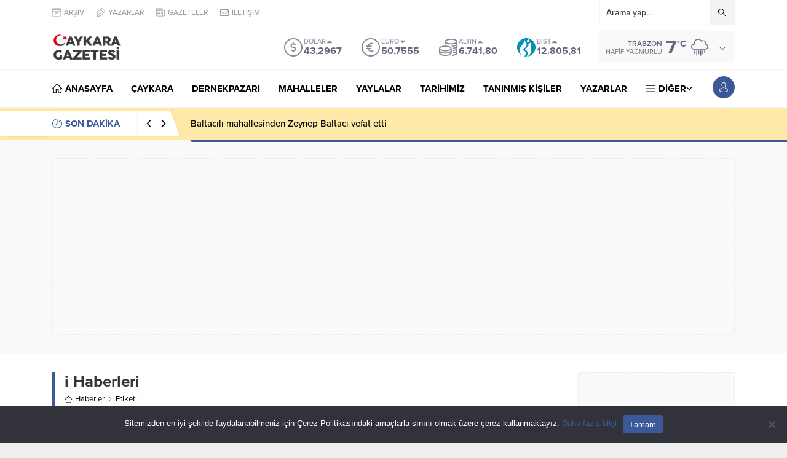

--- FILE ---
content_type: text/html; charset=UTF-8
request_url: https://www.caykaragazetesi.com/wp-admin/admin-ajax.php
body_size: -268
content:
{"time":1768980736000}

--- FILE ---
content_type: text/html; charset=utf-8
request_url: https://www.google.com/recaptcha/api2/anchor?ar=1&k=6LfKvRIsAAAAAMTvJPQfVO6CnyiXgCI2DfN9IDIh&co=aHR0cHM6Ly93d3cuY2F5a2FyYWdhemV0ZXNpLmNvbTo0NDM.&hl=en&v=PoyoqOPhxBO7pBk68S4YbpHZ&size=invisible&anchor-ms=20000&execute-ms=30000&cb=srf70gotd9z7
body_size: 48738
content:
<!DOCTYPE HTML><html dir="ltr" lang="en"><head><meta http-equiv="Content-Type" content="text/html; charset=UTF-8">
<meta http-equiv="X-UA-Compatible" content="IE=edge">
<title>reCAPTCHA</title>
<style type="text/css">
/* cyrillic-ext */
@font-face {
  font-family: 'Roboto';
  font-style: normal;
  font-weight: 400;
  font-stretch: 100%;
  src: url(//fonts.gstatic.com/s/roboto/v48/KFO7CnqEu92Fr1ME7kSn66aGLdTylUAMa3GUBHMdazTgWw.woff2) format('woff2');
  unicode-range: U+0460-052F, U+1C80-1C8A, U+20B4, U+2DE0-2DFF, U+A640-A69F, U+FE2E-FE2F;
}
/* cyrillic */
@font-face {
  font-family: 'Roboto';
  font-style: normal;
  font-weight: 400;
  font-stretch: 100%;
  src: url(//fonts.gstatic.com/s/roboto/v48/KFO7CnqEu92Fr1ME7kSn66aGLdTylUAMa3iUBHMdazTgWw.woff2) format('woff2');
  unicode-range: U+0301, U+0400-045F, U+0490-0491, U+04B0-04B1, U+2116;
}
/* greek-ext */
@font-face {
  font-family: 'Roboto';
  font-style: normal;
  font-weight: 400;
  font-stretch: 100%;
  src: url(//fonts.gstatic.com/s/roboto/v48/KFO7CnqEu92Fr1ME7kSn66aGLdTylUAMa3CUBHMdazTgWw.woff2) format('woff2');
  unicode-range: U+1F00-1FFF;
}
/* greek */
@font-face {
  font-family: 'Roboto';
  font-style: normal;
  font-weight: 400;
  font-stretch: 100%;
  src: url(//fonts.gstatic.com/s/roboto/v48/KFO7CnqEu92Fr1ME7kSn66aGLdTylUAMa3-UBHMdazTgWw.woff2) format('woff2');
  unicode-range: U+0370-0377, U+037A-037F, U+0384-038A, U+038C, U+038E-03A1, U+03A3-03FF;
}
/* math */
@font-face {
  font-family: 'Roboto';
  font-style: normal;
  font-weight: 400;
  font-stretch: 100%;
  src: url(//fonts.gstatic.com/s/roboto/v48/KFO7CnqEu92Fr1ME7kSn66aGLdTylUAMawCUBHMdazTgWw.woff2) format('woff2');
  unicode-range: U+0302-0303, U+0305, U+0307-0308, U+0310, U+0312, U+0315, U+031A, U+0326-0327, U+032C, U+032F-0330, U+0332-0333, U+0338, U+033A, U+0346, U+034D, U+0391-03A1, U+03A3-03A9, U+03B1-03C9, U+03D1, U+03D5-03D6, U+03F0-03F1, U+03F4-03F5, U+2016-2017, U+2034-2038, U+203C, U+2040, U+2043, U+2047, U+2050, U+2057, U+205F, U+2070-2071, U+2074-208E, U+2090-209C, U+20D0-20DC, U+20E1, U+20E5-20EF, U+2100-2112, U+2114-2115, U+2117-2121, U+2123-214F, U+2190, U+2192, U+2194-21AE, U+21B0-21E5, U+21F1-21F2, U+21F4-2211, U+2213-2214, U+2216-22FF, U+2308-230B, U+2310, U+2319, U+231C-2321, U+2336-237A, U+237C, U+2395, U+239B-23B7, U+23D0, U+23DC-23E1, U+2474-2475, U+25AF, U+25B3, U+25B7, U+25BD, U+25C1, U+25CA, U+25CC, U+25FB, U+266D-266F, U+27C0-27FF, U+2900-2AFF, U+2B0E-2B11, U+2B30-2B4C, U+2BFE, U+3030, U+FF5B, U+FF5D, U+1D400-1D7FF, U+1EE00-1EEFF;
}
/* symbols */
@font-face {
  font-family: 'Roboto';
  font-style: normal;
  font-weight: 400;
  font-stretch: 100%;
  src: url(//fonts.gstatic.com/s/roboto/v48/KFO7CnqEu92Fr1ME7kSn66aGLdTylUAMaxKUBHMdazTgWw.woff2) format('woff2');
  unicode-range: U+0001-000C, U+000E-001F, U+007F-009F, U+20DD-20E0, U+20E2-20E4, U+2150-218F, U+2190, U+2192, U+2194-2199, U+21AF, U+21E6-21F0, U+21F3, U+2218-2219, U+2299, U+22C4-22C6, U+2300-243F, U+2440-244A, U+2460-24FF, U+25A0-27BF, U+2800-28FF, U+2921-2922, U+2981, U+29BF, U+29EB, U+2B00-2BFF, U+4DC0-4DFF, U+FFF9-FFFB, U+10140-1018E, U+10190-1019C, U+101A0, U+101D0-101FD, U+102E0-102FB, U+10E60-10E7E, U+1D2C0-1D2D3, U+1D2E0-1D37F, U+1F000-1F0FF, U+1F100-1F1AD, U+1F1E6-1F1FF, U+1F30D-1F30F, U+1F315, U+1F31C, U+1F31E, U+1F320-1F32C, U+1F336, U+1F378, U+1F37D, U+1F382, U+1F393-1F39F, U+1F3A7-1F3A8, U+1F3AC-1F3AF, U+1F3C2, U+1F3C4-1F3C6, U+1F3CA-1F3CE, U+1F3D4-1F3E0, U+1F3ED, U+1F3F1-1F3F3, U+1F3F5-1F3F7, U+1F408, U+1F415, U+1F41F, U+1F426, U+1F43F, U+1F441-1F442, U+1F444, U+1F446-1F449, U+1F44C-1F44E, U+1F453, U+1F46A, U+1F47D, U+1F4A3, U+1F4B0, U+1F4B3, U+1F4B9, U+1F4BB, U+1F4BF, U+1F4C8-1F4CB, U+1F4D6, U+1F4DA, U+1F4DF, U+1F4E3-1F4E6, U+1F4EA-1F4ED, U+1F4F7, U+1F4F9-1F4FB, U+1F4FD-1F4FE, U+1F503, U+1F507-1F50B, U+1F50D, U+1F512-1F513, U+1F53E-1F54A, U+1F54F-1F5FA, U+1F610, U+1F650-1F67F, U+1F687, U+1F68D, U+1F691, U+1F694, U+1F698, U+1F6AD, U+1F6B2, U+1F6B9-1F6BA, U+1F6BC, U+1F6C6-1F6CF, U+1F6D3-1F6D7, U+1F6E0-1F6EA, U+1F6F0-1F6F3, U+1F6F7-1F6FC, U+1F700-1F7FF, U+1F800-1F80B, U+1F810-1F847, U+1F850-1F859, U+1F860-1F887, U+1F890-1F8AD, U+1F8B0-1F8BB, U+1F8C0-1F8C1, U+1F900-1F90B, U+1F93B, U+1F946, U+1F984, U+1F996, U+1F9E9, U+1FA00-1FA6F, U+1FA70-1FA7C, U+1FA80-1FA89, U+1FA8F-1FAC6, U+1FACE-1FADC, U+1FADF-1FAE9, U+1FAF0-1FAF8, U+1FB00-1FBFF;
}
/* vietnamese */
@font-face {
  font-family: 'Roboto';
  font-style: normal;
  font-weight: 400;
  font-stretch: 100%;
  src: url(//fonts.gstatic.com/s/roboto/v48/KFO7CnqEu92Fr1ME7kSn66aGLdTylUAMa3OUBHMdazTgWw.woff2) format('woff2');
  unicode-range: U+0102-0103, U+0110-0111, U+0128-0129, U+0168-0169, U+01A0-01A1, U+01AF-01B0, U+0300-0301, U+0303-0304, U+0308-0309, U+0323, U+0329, U+1EA0-1EF9, U+20AB;
}
/* latin-ext */
@font-face {
  font-family: 'Roboto';
  font-style: normal;
  font-weight: 400;
  font-stretch: 100%;
  src: url(//fonts.gstatic.com/s/roboto/v48/KFO7CnqEu92Fr1ME7kSn66aGLdTylUAMa3KUBHMdazTgWw.woff2) format('woff2');
  unicode-range: U+0100-02BA, U+02BD-02C5, U+02C7-02CC, U+02CE-02D7, U+02DD-02FF, U+0304, U+0308, U+0329, U+1D00-1DBF, U+1E00-1E9F, U+1EF2-1EFF, U+2020, U+20A0-20AB, U+20AD-20C0, U+2113, U+2C60-2C7F, U+A720-A7FF;
}
/* latin */
@font-face {
  font-family: 'Roboto';
  font-style: normal;
  font-weight: 400;
  font-stretch: 100%;
  src: url(//fonts.gstatic.com/s/roboto/v48/KFO7CnqEu92Fr1ME7kSn66aGLdTylUAMa3yUBHMdazQ.woff2) format('woff2');
  unicode-range: U+0000-00FF, U+0131, U+0152-0153, U+02BB-02BC, U+02C6, U+02DA, U+02DC, U+0304, U+0308, U+0329, U+2000-206F, U+20AC, U+2122, U+2191, U+2193, U+2212, U+2215, U+FEFF, U+FFFD;
}
/* cyrillic-ext */
@font-face {
  font-family: 'Roboto';
  font-style: normal;
  font-weight: 500;
  font-stretch: 100%;
  src: url(//fonts.gstatic.com/s/roboto/v48/KFO7CnqEu92Fr1ME7kSn66aGLdTylUAMa3GUBHMdazTgWw.woff2) format('woff2');
  unicode-range: U+0460-052F, U+1C80-1C8A, U+20B4, U+2DE0-2DFF, U+A640-A69F, U+FE2E-FE2F;
}
/* cyrillic */
@font-face {
  font-family: 'Roboto';
  font-style: normal;
  font-weight: 500;
  font-stretch: 100%;
  src: url(//fonts.gstatic.com/s/roboto/v48/KFO7CnqEu92Fr1ME7kSn66aGLdTylUAMa3iUBHMdazTgWw.woff2) format('woff2');
  unicode-range: U+0301, U+0400-045F, U+0490-0491, U+04B0-04B1, U+2116;
}
/* greek-ext */
@font-face {
  font-family: 'Roboto';
  font-style: normal;
  font-weight: 500;
  font-stretch: 100%;
  src: url(//fonts.gstatic.com/s/roboto/v48/KFO7CnqEu92Fr1ME7kSn66aGLdTylUAMa3CUBHMdazTgWw.woff2) format('woff2');
  unicode-range: U+1F00-1FFF;
}
/* greek */
@font-face {
  font-family: 'Roboto';
  font-style: normal;
  font-weight: 500;
  font-stretch: 100%;
  src: url(//fonts.gstatic.com/s/roboto/v48/KFO7CnqEu92Fr1ME7kSn66aGLdTylUAMa3-UBHMdazTgWw.woff2) format('woff2');
  unicode-range: U+0370-0377, U+037A-037F, U+0384-038A, U+038C, U+038E-03A1, U+03A3-03FF;
}
/* math */
@font-face {
  font-family: 'Roboto';
  font-style: normal;
  font-weight: 500;
  font-stretch: 100%;
  src: url(//fonts.gstatic.com/s/roboto/v48/KFO7CnqEu92Fr1ME7kSn66aGLdTylUAMawCUBHMdazTgWw.woff2) format('woff2');
  unicode-range: U+0302-0303, U+0305, U+0307-0308, U+0310, U+0312, U+0315, U+031A, U+0326-0327, U+032C, U+032F-0330, U+0332-0333, U+0338, U+033A, U+0346, U+034D, U+0391-03A1, U+03A3-03A9, U+03B1-03C9, U+03D1, U+03D5-03D6, U+03F0-03F1, U+03F4-03F5, U+2016-2017, U+2034-2038, U+203C, U+2040, U+2043, U+2047, U+2050, U+2057, U+205F, U+2070-2071, U+2074-208E, U+2090-209C, U+20D0-20DC, U+20E1, U+20E5-20EF, U+2100-2112, U+2114-2115, U+2117-2121, U+2123-214F, U+2190, U+2192, U+2194-21AE, U+21B0-21E5, U+21F1-21F2, U+21F4-2211, U+2213-2214, U+2216-22FF, U+2308-230B, U+2310, U+2319, U+231C-2321, U+2336-237A, U+237C, U+2395, U+239B-23B7, U+23D0, U+23DC-23E1, U+2474-2475, U+25AF, U+25B3, U+25B7, U+25BD, U+25C1, U+25CA, U+25CC, U+25FB, U+266D-266F, U+27C0-27FF, U+2900-2AFF, U+2B0E-2B11, U+2B30-2B4C, U+2BFE, U+3030, U+FF5B, U+FF5D, U+1D400-1D7FF, U+1EE00-1EEFF;
}
/* symbols */
@font-face {
  font-family: 'Roboto';
  font-style: normal;
  font-weight: 500;
  font-stretch: 100%;
  src: url(//fonts.gstatic.com/s/roboto/v48/KFO7CnqEu92Fr1ME7kSn66aGLdTylUAMaxKUBHMdazTgWw.woff2) format('woff2');
  unicode-range: U+0001-000C, U+000E-001F, U+007F-009F, U+20DD-20E0, U+20E2-20E4, U+2150-218F, U+2190, U+2192, U+2194-2199, U+21AF, U+21E6-21F0, U+21F3, U+2218-2219, U+2299, U+22C4-22C6, U+2300-243F, U+2440-244A, U+2460-24FF, U+25A0-27BF, U+2800-28FF, U+2921-2922, U+2981, U+29BF, U+29EB, U+2B00-2BFF, U+4DC0-4DFF, U+FFF9-FFFB, U+10140-1018E, U+10190-1019C, U+101A0, U+101D0-101FD, U+102E0-102FB, U+10E60-10E7E, U+1D2C0-1D2D3, U+1D2E0-1D37F, U+1F000-1F0FF, U+1F100-1F1AD, U+1F1E6-1F1FF, U+1F30D-1F30F, U+1F315, U+1F31C, U+1F31E, U+1F320-1F32C, U+1F336, U+1F378, U+1F37D, U+1F382, U+1F393-1F39F, U+1F3A7-1F3A8, U+1F3AC-1F3AF, U+1F3C2, U+1F3C4-1F3C6, U+1F3CA-1F3CE, U+1F3D4-1F3E0, U+1F3ED, U+1F3F1-1F3F3, U+1F3F5-1F3F7, U+1F408, U+1F415, U+1F41F, U+1F426, U+1F43F, U+1F441-1F442, U+1F444, U+1F446-1F449, U+1F44C-1F44E, U+1F453, U+1F46A, U+1F47D, U+1F4A3, U+1F4B0, U+1F4B3, U+1F4B9, U+1F4BB, U+1F4BF, U+1F4C8-1F4CB, U+1F4D6, U+1F4DA, U+1F4DF, U+1F4E3-1F4E6, U+1F4EA-1F4ED, U+1F4F7, U+1F4F9-1F4FB, U+1F4FD-1F4FE, U+1F503, U+1F507-1F50B, U+1F50D, U+1F512-1F513, U+1F53E-1F54A, U+1F54F-1F5FA, U+1F610, U+1F650-1F67F, U+1F687, U+1F68D, U+1F691, U+1F694, U+1F698, U+1F6AD, U+1F6B2, U+1F6B9-1F6BA, U+1F6BC, U+1F6C6-1F6CF, U+1F6D3-1F6D7, U+1F6E0-1F6EA, U+1F6F0-1F6F3, U+1F6F7-1F6FC, U+1F700-1F7FF, U+1F800-1F80B, U+1F810-1F847, U+1F850-1F859, U+1F860-1F887, U+1F890-1F8AD, U+1F8B0-1F8BB, U+1F8C0-1F8C1, U+1F900-1F90B, U+1F93B, U+1F946, U+1F984, U+1F996, U+1F9E9, U+1FA00-1FA6F, U+1FA70-1FA7C, U+1FA80-1FA89, U+1FA8F-1FAC6, U+1FACE-1FADC, U+1FADF-1FAE9, U+1FAF0-1FAF8, U+1FB00-1FBFF;
}
/* vietnamese */
@font-face {
  font-family: 'Roboto';
  font-style: normal;
  font-weight: 500;
  font-stretch: 100%;
  src: url(//fonts.gstatic.com/s/roboto/v48/KFO7CnqEu92Fr1ME7kSn66aGLdTylUAMa3OUBHMdazTgWw.woff2) format('woff2');
  unicode-range: U+0102-0103, U+0110-0111, U+0128-0129, U+0168-0169, U+01A0-01A1, U+01AF-01B0, U+0300-0301, U+0303-0304, U+0308-0309, U+0323, U+0329, U+1EA0-1EF9, U+20AB;
}
/* latin-ext */
@font-face {
  font-family: 'Roboto';
  font-style: normal;
  font-weight: 500;
  font-stretch: 100%;
  src: url(//fonts.gstatic.com/s/roboto/v48/KFO7CnqEu92Fr1ME7kSn66aGLdTylUAMa3KUBHMdazTgWw.woff2) format('woff2');
  unicode-range: U+0100-02BA, U+02BD-02C5, U+02C7-02CC, U+02CE-02D7, U+02DD-02FF, U+0304, U+0308, U+0329, U+1D00-1DBF, U+1E00-1E9F, U+1EF2-1EFF, U+2020, U+20A0-20AB, U+20AD-20C0, U+2113, U+2C60-2C7F, U+A720-A7FF;
}
/* latin */
@font-face {
  font-family: 'Roboto';
  font-style: normal;
  font-weight: 500;
  font-stretch: 100%;
  src: url(//fonts.gstatic.com/s/roboto/v48/KFO7CnqEu92Fr1ME7kSn66aGLdTylUAMa3yUBHMdazQ.woff2) format('woff2');
  unicode-range: U+0000-00FF, U+0131, U+0152-0153, U+02BB-02BC, U+02C6, U+02DA, U+02DC, U+0304, U+0308, U+0329, U+2000-206F, U+20AC, U+2122, U+2191, U+2193, U+2212, U+2215, U+FEFF, U+FFFD;
}
/* cyrillic-ext */
@font-face {
  font-family: 'Roboto';
  font-style: normal;
  font-weight: 900;
  font-stretch: 100%;
  src: url(//fonts.gstatic.com/s/roboto/v48/KFO7CnqEu92Fr1ME7kSn66aGLdTylUAMa3GUBHMdazTgWw.woff2) format('woff2');
  unicode-range: U+0460-052F, U+1C80-1C8A, U+20B4, U+2DE0-2DFF, U+A640-A69F, U+FE2E-FE2F;
}
/* cyrillic */
@font-face {
  font-family: 'Roboto';
  font-style: normal;
  font-weight: 900;
  font-stretch: 100%;
  src: url(//fonts.gstatic.com/s/roboto/v48/KFO7CnqEu92Fr1ME7kSn66aGLdTylUAMa3iUBHMdazTgWw.woff2) format('woff2');
  unicode-range: U+0301, U+0400-045F, U+0490-0491, U+04B0-04B1, U+2116;
}
/* greek-ext */
@font-face {
  font-family: 'Roboto';
  font-style: normal;
  font-weight: 900;
  font-stretch: 100%;
  src: url(//fonts.gstatic.com/s/roboto/v48/KFO7CnqEu92Fr1ME7kSn66aGLdTylUAMa3CUBHMdazTgWw.woff2) format('woff2');
  unicode-range: U+1F00-1FFF;
}
/* greek */
@font-face {
  font-family: 'Roboto';
  font-style: normal;
  font-weight: 900;
  font-stretch: 100%;
  src: url(//fonts.gstatic.com/s/roboto/v48/KFO7CnqEu92Fr1ME7kSn66aGLdTylUAMa3-UBHMdazTgWw.woff2) format('woff2');
  unicode-range: U+0370-0377, U+037A-037F, U+0384-038A, U+038C, U+038E-03A1, U+03A3-03FF;
}
/* math */
@font-face {
  font-family: 'Roboto';
  font-style: normal;
  font-weight: 900;
  font-stretch: 100%;
  src: url(//fonts.gstatic.com/s/roboto/v48/KFO7CnqEu92Fr1ME7kSn66aGLdTylUAMawCUBHMdazTgWw.woff2) format('woff2');
  unicode-range: U+0302-0303, U+0305, U+0307-0308, U+0310, U+0312, U+0315, U+031A, U+0326-0327, U+032C, U+032F-0330, U+0332-0333, U+0338, U+033A, U+0346, U+034D, U+0391-03A1, U+03A3-03A9, U+03B1-03C9, U+03D1, U+03D5-03D6, U+03F0-03F1, U+03F4-03F5, U+2016-2017, U+2034-2038, U+203C, U+2040, U+2043, U+2047, U+2050, U+2057, U+205F, U+2070-2071, U+2074-208E, U+2090-209C, U+20D0-20DC, U+20E1, U+20E5-20EF, U+2100-2112, U+2114-2115, U+2117-2121, U+2123-214F, U+2190, U+2192, U+2194-21AE, U+21B0-21E5, U+21F1-21F2, U+21F4-2211, U+2213-2214, U+2216-22FF, U+2308-230B, U+2310, U+2319, U+231C-2321, U+2336-237A, U+237C, U+2395, U+239B-23B7, U+23D0, U+23DC-23E1, U+2474-2475, U+25AF, U+25B3, U+25B7, U+25BD, U+25C1, U+25CA, U+25CC, U+25FB, U+266D-266F, U+27C0-27FF, U+2900-2AFF, U+2B0E-2B11, U+2B30-2B4C, U+2BFE, U+3030, U+FF5B, U+FF5D, U+1D400-1D7FF, U+1EE00-1EEFF;
}
/* symbols */
@font-face {
  font-family: 'Roboto';
  font-style: normal;
  font-weight: 900;
  font-stretch: 100%;
  src: url(//fonts.gstatic.com/s/roboto/v48/KFO7CnqEu92Fr1ME7kSn66aGLdTylUAMaxKUBHMdazTgWw.woff2) format('woff2');
  unicode-range: U+0001-000C, U+000E-001F, U+007F-009F, U+20DD-20E0, U+20E2-20E4, U+2150-218F, U+2190, U+2192, U+2194-2199, U+21AF, U+21E6-21F0, U+21F3, U+2218-2219, U+2299, U+22C4-22C6, U+2300-243F, U+2440-244A, U+2460-24FF, U+25A0-27BF, U+2800-28FF, U+2921-2922, U+2981, U+29BF, U+29EB, U+2B00-2BFF, U+4DC0-4DFF, U+FFF9-FFFB, U+10140-1018E, U+10190-1019C, U+101A0, U+101D0-101FD, U+102E0-102FB, U+10E60-10E7E, U+1D2C0-1D2D3, U+1D2E0-1D37F, U+1F000-1F0FF, U+1F100-1F1AD, U+1F1E6-1F1FF, U+1F30D-1F30F, U+1F315, U+1F31C, U+1F31E, U+1F320-1F32C, U+1F336, U+1F378, U+1F37D, U+1F382, U+1F393-1F39F, U+1F3A7-1F3A8, U+1F3AC-1F3AF, U+1F3C2, U+1F3C4-1F3C6, U+1F3CA-1F3CE, U+1F3D4-1F3E0, U+1F3ED, U+1F3F1-1F3F3, U+1F3F5-1F3F7, U+1F408, U+1F415, U+1F41F, U+1F426, U+1F43F, U+1F441-1F442, U+1F444, U+1F446-1F449, U+1F44C-1F44E, U+1F453, U+1F46A, U+1F47D, U+1F4A3, U+1F4B0, U+1F4B3, U+1F4B9, U+1F4BB, U+1F4BF, U+1F4C8-1F4CB, U+1F4D6, U+1F4DA, U+1F4DF, U+1F4E3-1F4E6, U+1F4EA-1F4ED, U+1F4F7, U+1F4F9-1F4FB, U+1F4FD-1F4FE, U+1F503, U+1F507-1F50B, U+1F50D, U+1F512-1F513, U+1F53E-1F54A, U+1F54F-1F5FA, U+1F610, U+1F650-1F67F, U+1F687, U+1F68D, U+1F691, U+1F694, U+1F698, U+1F6AD, U+1F6B2, U+1F6B9-1F6BA, U+1F6BC, U+1F6C6-1F6CF, U+1F6D3-1F6D7, U+1F6E0-1F6EA, U+1F6F0-1F6F3, U+1F6F7-1F6FC, U+1F700-1F7FF, U+1F800-1F80B, U+1F810-1F847, U+1F850-1F859, U+1F860-1F887, U+1F890-1F8AD, U+1F8B0-1F8BB, U+1F8C0-1F8C1, U+1F900-1F90B, U+1F93B, U+1F946, U+1F984, U+1F996, U+1F9E9, U+1FA00-1FA6F, U+1FA70-1FA7C, U+1FA80-1FA89, U+1FA8F-1FAC6, U+1FACE-1FADC, U+1FADF-1FAE9, U+1FAF0-1FAF8, U+1FB00-1FBFF;
}
/* vietnamese */
@font-face {
  font-family: 'Roboto';
  font-style: normal;
  font-weight: 900;
  font-stretch: 100%;
  src: url(//fonts.gstatic.com/s/roboto/v48/KFO7CnqEu92Fr1ME7kSn66aGLdTylUAMa3OUBHMdazTgWw.woff2) format('woff2');
  unicode-range: U+0102-0103, U+0110-0111, U+0128-0129, U+0168-0169, U+01A0-01A1, U+01AF-01B0, U+0300-0301, U+0303-0304, U+0308-0309, U+0323, U+0329, U+1EA0-1EF9, U+20AB;
}
/* latin-ext */
@font-face {
  font-family: 'Roboto';
  font-style: normal;
  font-weight: 900;
  font-stretch: 100%;
  src: url(//fonts.gstatic.com/s/roboto/v48/KFO7CnqEu92Fr1ME7kSn66aGLdTylUAMa3KUBHMdazTgWw.woff2) format('woff2');
  unicode-range: U+0100-02BA, U+02BD-02C5, U+02C7-02CC, U+02CE-02D7, U+02DD-02FF, U+0304, U+0308, U+0329, U+1D00-1DBF, U+1E00-1E9F, U+1EF2-1EFF, U+2020, U+20A0-20AB, U+20AD-20C0, U+2113, U+2C60-2C7F, U+A720-A7FF;
}
/* latin */
@font-face {
  font-family: 'Roboto';
  font-style: normal;
  font-weight: 900;
  font-stretch: 100%;
  src: url(//fonts.gstatic.com/s/roboto/v48/KFO7CnqEu92Fr1ME7kSn66aGLdTylUAMa3yUBHMdazQ.woff2) format('woff2');
  unicode-range: U+0000-00FF, U+0131, U+0152-0153, U+02BB-02BC, U+02C6, U+02DA, U+02DC, U+0304, U+0308, U+0329, U+2000-206F, U+20AC, U+2122, U+2191, U+2193, U+2212, U+2215, U+FEFF, U+FFFD;
}

</style>
<link rel="stylesheet" type="text/css" href="https://www.gstatic.com/recaptcha/releases/PoyoqOPhxBO7pBk68S4YbpHZ/styles__ltr.css">
<script nonce="F9_3sVQYL_9GwhyoN6suWA" type="text/javascript">window['__recaptcha_api'] = 'https://www.google.com/recaptcha/api2/';</script>
<script type="text/javascript" src="https://www.gstatic.com/recaptcha/releases/PoyoqOPhxBO7pBk68S4YbpHZ/recaptcha__en.js" nonce="F9_3sVQYL_9GwhyoN6suWA">
      
    </script></head>
<body><div id="rc-anchor-alert" class="rc-anchor-alert"></div>
<input type="hidden" id="recaptcha-token" value="[base64]">
<script type="text/javascript" nonce="F9_3sVQYL_9GwhyoN6suWA">
      recaptcha.anchor.Main.init("[\x22ainput\x22,[\x22bgdata\x22,\x22\x22,\[base64]/[base64]/[base64]/bmV3IHJbeF0oY1swXSk6RT09Mj9uZXcgclt4XShjWzBdLGNbMV0pOkU9PTM/bmV3IHJbeF0oY1swXSxjWzFdLGNbMl0pOkU9PTQ/[base64]/[base64]/[base64]/[base64]/[base64]/[base64]/[base64]/[base64]\x22,\[base64]\\u003d\x22,\[base64]/Cr8OZwoLDiD8PDsOzw69DbHc3wqjCsMKwwrfDisO9w6zClcOxw5LDgcKFXkt/wqnCmQtrPAXDncOeHsOtw5LDvcOiw6tyw4rCvMK8wozCkcKNDkHCqTd/w6LCqWbCombDmMOsw7EzccKRWsKmAEjClC8Rw5HCm8OfwoRjw6vDn8KQwoDDvmkqNcOAwrTClcKow51dccO4U0zCiMO+IxHDlcKWf8KeWUdwaVdAw54eSXpUdMOzfsK/w53ChMKVw5YHT8KLQcKHKSJfIcK2w4zDuWbDkUHCvkTClGpgI8KKZsOew7tZw40pwr5RICnCksKgaQfDsMKQasKuw7p1w7htCsKOw4HCvsOgwpzDigHDrMK2w5LCscKOWH/[base64]/Cs8KLEcOrOFDDtsKMw6V2P8Kzw7Rmwo7Drmxpw5jCk2bDhnHCp8KYw5fCtih4BMOtw6oUez7CmcKuB0k7w5MeJsOBUTNFdsOkwo1NcMK3w4/[base64]/DpFvDjsKodUXCiMO1WcKywpnDlMOqw4fCucK5wqduw708w7Zzwp/DjmXCoVjDmmrDn8K8w7XDsgRlwoNSb8KTCsK2NcKkwp/[base64]/M8Obwr4iYcO5aWZkUMORLcOVTsKqwpHCmETCiE0qFcOafxTCgsKqwoHDpk1Mw7BlDMOSZsOAw5vDmVovw5TDgCwFw6jCksKQw7PDk8Oiw6/DnnfDrBgEw4jCm1HDoMKWY2dCw5/[base64]/[base64]/DjcKhPiU4LyPDu8OTUibDtsKgwpkgw6XCgWwyw7hKw7HCugHCtMOQw7LCjMOgOsOzKcOGBsO+M8K3w6tZbMOxw6zDpkNOecO9HMKHTcOmMcOgIwvCiMKpwpccciDDkAjDtcOHw6XChRkmwodpwqvDrzTCq3pQwpLDscKww5/DuntUw55tMMK8CMOjwpZ/UsK6D2kqw73CuijDscKvwog8AMKGLQkrwqAQwpY1Jy3DuAA+w5wVw5thw6/CjUvCpX9cw5/DohcEI1DCsVllwobCv2TDnUPDrsKPRkA+w6bCqCjDtzvDnMKBw4zCisK1w5RjwrVNMwTDgVs7w6bCnsKlIsKewo/CtcKDwoEiKsOqJ8K+wolqw4sBVTEUbjzDuMO9w73DsS3CjmLDm2rDnkAzdmc2UR7CrcKvY2o2w4vCi8KCwoBXDsOFwpUGZgTCrGMsw7/Co8Ojw5XDimwrSDrCpXVwwpcMMsOMwoDDkSjDkMOPw4oawrkSwr1Qw5wbw6jDgcOXw6TDpMOoc8K8w69tw5LCuDwqccOhDcKhw5rDgsKbwqvDpMKKXsKhw7jCghNswr5ywrVUdgjDgHnDmwJ7Yz0Tw6Z+OcO/EcKnw7ZUB8KiP8OMORcTw63CisOfw5nDkW3DvRLDmkAFw65LwpMTwqHClSJGwrbCsCobIMKwwpZswrrCi8KTw7szwpA7A8KHdnHDrkh6FMKCIh0lw5zCocOgQcOBAXsJw5VEYcODLsKTwrc2w7LCqMKBWCAfw7RkwpbCoxXCn8ObdsOpRhzDrMO/wp19w6Ydw6fDsk/DqHFcw6U3KXnDkRdKPMOkwqnDo3RGw6zCmsOFb1NzwrXCssO5w7bDm8OFVEBVwpkTw4LCiQI6QjPDtwLDvsOswo/CrQZ5CMKvJMO0wqbDo3TCnFzCisKxGmxYw6hMLDDDjcOfV8K+w6nDix3DpcKDw6QIaWdIw7rChsOQwqk1w7zDv0XCn3TChF9nwrDCsMKowo/[base64]/CmXLDnMK3wqpfw4PDqMOiwp8XesOaLcOQwqLDhcOqwodFVkI0w7Icw4vChyrDmhw0HgowCC/CucONdcOmwoJnCcKUTMKwHW9SIMOCPRNbwqd/w4c0ZsK2ScOYwofCo2fCmyYEPcOnw63CkBsNesKmF8OXR3o2w5PDl8OfGGPDqcKdw5IYWCzDm8Kew5BneMO7ZCrDgX5/wp8twpbDjMOBAsOqwq3CucKjwpLCvHVow7PCk8K3NGzDhsOKw7oiC8KCDA8lf8KLGsO6wpnDlW0UO8OGQsOdw6/[base64]/CtjzCgkrCv8KDwqQJwo/[base64]/CnMOvw5vDggvDjU3Co8O7F8Kfw6cwShNMw5QTFBMJw5TCh8K3woPDuMKuwqXDqcKcwox6ZsOCw6XCh8ONw7AxbnPDmWMvD141w7I9w4NJwrbDrVbDpmMrOybDusOtSnzCpzTDrcKQFBDClcKZwrfDucKoP09NInkuHcK/w48AKhvCgWFbwpXCm19ow7B0wqnDqcO0PMOcw7LDpcKvCVLChMO8HsKmwrphw7TDmMKHCTbDu0BBw6TDrUVeU8O8QRpdw4TCisKrw4vDjsKyX3LCgDV4LcOBUcOpT8OEwpw/DjfCr8KPw7HDpcODw4bCnsKTw49cN8O5w5LCgsOscCPDpsK7RcO/wrFgwpHCjcORwqFxAcKsRcKnw6YewrDCk8KmeCbDhcK9w6HDg2oAwohAWsK0wqB0eHbDgMKNKG1vw7HCtUVLwp/DvnLCtxnDkxzCtAJnwqHDvMKKwprCnsOawr8MRMOGXsO/[base64]/[base64]/[base64]/woceD0fDph5mwqFowp9JOMOpTMOZwqwpw7ZNw6sQwqJQf2rDhC/ChQfDgHllw4XDlcKNHsOBw7XDgsKCw6PCqsKUwoDDjsKlw7/DsMOdHG5TK2VywrjCtUprbMOcH8OgN8KVwqYQwr/Dhi18wqFSwq5ZwolgS0MHw7kkWVQxOsKdeMO8eFRww7jDqsOKwq3DilQbL8OrYhnDs8OpMcK7A2DCrMKBw5kaYcOmXMKew7spbcOzQMKyw6kVwotFwrfDmMOLwp7CkWjDpMKWw5c2BsKRMMKrS8K4YUDDq8O6YAVUciMLw6lBwq/Dl8OSw50Hw5zCvxQ3w6rCk8O1wqTDrsOWwp7Ct8KvD8KCO8KQYz09dMO9JcKGA8KEw6JywrdfUnwgecKBwosrWcOswr3DtMOww7QrBBnCgcO1D8O2wrHDmF3Dvyogwp0Uwqlxw7ARMcOdT8Kew548TEPCtmvCgWzCgMK5TWIwFAJGw5HCsktaNcOawq5VwrgcwrHDvU/[base64]/CqENzw7DDnsObWDgQw7LDqMKlwpxBwoxbw6PCqRlLw6gNSwdUw53CpsOawpvCpzjDnR1AY8KgC8OvwpXCtcOIw74yPFp+YwkMSsOYesKxP8OIOWfCisKJQsOiCcKBwr/DlSXDhRluRB44w6rDucKUDA7DksO/cwTDqMOgfS3DhlXDlCrCqV3CjMKawph9w73CrVk6LT7Do8KfZcKLwrQTbX/[base64]/DvsKKw403NMOoL8OXaMKNwqZww6HDijbDrVrCsy7Dm17Dj0jDmsO1wrEuwqfCvcKTw6dBwrQWw7gowroVwqTDvcKZREnDqwrCkQjCucOgQsK9e8KjAsOrecO4J8OeajdzXgnCt8KjH8OtwqYlNgAEUsO0wrhuCMOHFcOQGMKQwq/DqsOZw4wdIcKXORzCgQTCpFHCsmjCjmNjwqlRYlAED8KXw7vCsyTDqzwnwpPColzDucOwKMK9woZfwrrDjMKGwpodwr7ClMKWw558w4d0woTDvMKHw5nCuxrDuBLCi8OUWBbCtMKBJsOAwq/DrVbDqsKKw65JaMK+w4ETFcObW8KBwo8aD8KDw6vDicOabDjCkVPDkwVvwqsyCEw7LEfDhEfDpsKrJyl1wpI3wpdRwq/CusOkw5kdNsKZw7pvw6QvwozCog3Dh23Cs8K4w5fDmn3CpsOewrDCiyPDgcOtY8O8HzzCmmXCl0TCt8OpOl8YwrfDt8O/[base64]/Cr0vDkWwsBsOswrXDgUsfZcKHw79ANMOEQRfCvsKYM8KoS8K4FibCp8OiKcOJM0YlOkTDn8K2IcK8wp9VL3JXw4QNQsO5w4TDq8O3FcK+wqNYdXPCsEnCkxFYdcO5cMOPwpbDti3Dh8OXGsOGOiTCpcOVP1MkUD7Cmw/DjsOuw7PDjBHDmFtpw791fwEeDVlbLcK1wq/CpUzCpxPDj8O1wrUdwqt3w4ogZsKUbMOpw6NcAiIxR1HDoXYiYcOIwq5swrHCr8K4X8KTwp/CgcKVwozCiMOVFsKGwqx1CMOJwpnCvMOpwrDDrMOUw4MLCsKMUsKXw43Dh8Kzw65Aw5bDsMOoQBgMEQFEw4YvTlo9w5ocw5Mse0vCpMKBw5dAwq5ZTBDCjMO+flPCixQiw6/CncO+bXLDhmAmw7LDnsKJw5vCj8KEwrc8w5tVAGBSdMO4w6vDtzbCvGJTZQHDj8OGR8KNwpzDv8Krw6DCpsK4w4TCtT9EwoxyB8OuesO/[base64]/woBJV8OuwqZnD1Zrw5bCpB0EODBsw4HDocO/HsOZw7BJw4dtwoYUwpTDp1pNDw9TIhV0C2fCu8OIXiwPflnDonTDnjrDgcONO2xONBMMZcKAwrHDtFZIIAEyw5TDoMOFPMOww7YvbMO9NmETJVnCucKuDGnCpgViV8KKw5LCscKMIMKrKcOMfgPDjcOUwrfDmTzCtE55TMK/wo/DrMOWw5hlw7odw7zDnxHCizBRJsKRw5rCvcKjcw13ScOtw4MIwrbCp3DCqcO5Zn8+w6w/wo9ORcKidiIVPMO9F8K9wqDCuUJ3w65cwqvDpDkqw506wr7DuMKZWsOSw7jDtgY/w6N1FG0Uw7vDocOkw5LDmMK5AGbDoFbDjsKxfgdrAiTDisOBO8KHCTtSFjwxP0HDsMO/GF03UV9IwrbCuynDpsK9wo9aw6fCv19kwrgRwo9RB0zDqMOvIcOfwo3Cu8K+XMOOVsKzMBkiHQBhEhhHwqjCtEbClFkJAh/Cp8K6EV/CrsKlRFHDk1wuSMOWeA/CmMOUwr3Dj01MW8KUY8KwwrM/wrTDs8OnYCxjwrDCvcOWw7YdUCnDjsK3w4xIwpbCm8KIIMKTYxB0w7vCs8KWwrVuwpDCnFTDgQsae8KywrEGHXsHP8KDRsOgwqTDmsKBwr/DlcK9w7ZZwq3CqsOhEcOADsOEMQ/[base64]/Cs8KUwroVOljDhMOvFcKGw515wr/DnxbCnTPCjxl3w50swr/DmMOQwpYXCFnDpsOawq/DkgFvw7jDj8KLBcKIw7TDjz7Dr8OgwrvCg8K1w7/[base64]/dMKOJCsdAmdYAMOHw6/DjhPDqMOuw5PDmVbCiMKywoscG37DpsKQUcKtNkZWw5E4wqPCmMKBwqjCjsKMw7tffMO/w6JHWcO2OHpLZGjCpVfCpj3Dj8KnwpXCrMKjwq3DlQ9nacKtGjnDt8Kbw6BHfUbCmmvCuXrCpcK2wozDi8Kuw7hBKBTCl27Duh9/SMKlw7zDihHCnDvCumd1QcOLwqR+dD0YDcOuw4UBw6jCqMOWwoFzwrnCkCw4wr/Cu0jCs8KywrBrY0LCkzbDnmTCpinDrsOlw49vwpvDk15jVcOhaxrDjxVRDgXCt3PDlsOkw7/[base64]/DoWzDjcONCRzCpsKzRsOLJMKRTsKkOSLDs8OZwrwgwprChF9EGSbDhsKHw4srdcK7T1PCgT7DqmV2wr0jUyJnwqgubMOQGibCqDfCqMK7w79/w4NlwqfCm3nCqMKmwqtEw7VJwr5ow7oRfnjDgcKRwpItWMOie8O6w5pAATArLwIiH8Ofw642w5/[base64]/DnsK/Zk7DhcKKw55EwpEvJEV5RMOpJidLwpbCj8OHVDwKTlJhI8KsF8O+Wj/DtxduccOhPsODRgYYw77DhcOCacOCwp1pTGzDnXpFTUzDi8Ovw4DDhTDChirDvFrCg8OoGwxUZsKMTn1XwrgxwobClcK6EMKmMsKbBCBtwqbCuHwPPsKWw7rCpcKJLsOJworDh8OPdEUOPsOeIcOdwq/CnXvDrMK0SUPCmcOIbinDqcOrSgwzwroBwo9xwp/DlnfDhMO9wpUcWsOQU8O5LMKKTsORecOcesKVGcKwwo00wp0gwpYwwoRGfMKNYhrCq8KcNnVlZVtzCcOrYcKAJ8KDwqlWeFDCsl3Cnn3Do8K/w5BmZUvDgsK1wr7DocO6wrfCvcKOw6J3TcOANy4Sw4rDicOGaCPCiHNTdMKQfmPDmcK7wqhtTsKAwoZnw4PDv8KtGgsvw6zCrsK/BBo2w5TDgR/Di07DtMOrC8O1OyoSw5vDlS/DoD7CtxpLw4VoHMOuwp3DoRdnwotqwpMoQsKrwoUeGQLDhh/Dj8Kewr5SMMKdw6Vow4dCwo9Aw5lVwrE2w67Cj8KxKETCs1J/[base64]/DrMOeaMKiwp7CjzcawrRYw5/Cg8Oha8O6w7zCiULDijUqw5jDvT90wr3DoMK3wr7CrcK0fcOawoDCtEnCrE3CojF3w4XClFrDrcKXOlYtTsKvw47Dgn9QNy/[base64]/wovDp8KowqguSmTChMKgwrIuwpMDFsOlPsKdw6vDpgMHRsOBC8KKw53DgMO3ZgpCw6rCmi3DiSvCnQ1HBm8+ETzDmcKwRChSwq/CvmHDm2jCrcOkwpfDrcKvfxPCuRPDnh8xVjHChQXChRTCgMOZEjfDmcKgw6PCv1Rpw5BSwrfDkknDhsKEFsOAw67DkMOcw7nCuidpw4DDjCNswoDCm8ONwovChkVvwrzCtlLCsMK0LcK/wqbCvlZFwq17e2/Dh8KBwqUiwrZjWm13w6/[base64]/woMERsOJYCNSfsKQCcK/[base64]/CgsKrwqjDoGrCisKnw5vDgcKWwrxacENKwpDCu0zClsOcWiMlbMOJElRRw47Dh8Krw4HDkjcHwq1nw4c0wp7DqcKgBG0ew5zDicO6fMOTw5RZAy/[base64]/DgsOkaRwkw5pnBcO7MCjDq8KbfyFrw6zDt8KeJkJQNMOvwpxXBFdyG8KOSVHCu17DgTV8QHDDoCEpw51zwqc/FzAWfX/DnMO/[base64]/[base64]/[base64]/[base64]/DogLCpjR6BkQZw4VNwq/Ci8OAw5ILR8Oqw4nCijPCiRjDsnvCoMOqw5xwwobCmcKcTcOwMsK1woklwqIfBynDscK9wpHCqsKNCUbCusK/wrnDhhw5w4wFw5cMw5EMD1tvw6/[base64]/[base64]/DvMKvfy/DjTTDjMOewpRSwpXDggvDusOTCMK6Ox0PMMOqS8KpKjjDuWLCt3tKfsOew4rDmMKWwrTDrSTDnsOAw7rDom7CtgRDw54owqIWwqVPwqrDo8KgwpbDrMOHwpV+cT02DiTCvMOxwo9RVcKMSFwIw6Azw6LDvcK1wr0Dw5tHwr/[base64]/DncO9w7tZw7PCjXLCv8KOTsOhwoFRwotUw6kOXcORYVXDkypYw7rCtcO4a1XCihhiwoJSKMOXw4HCnVTDtMKcMzTDvMKMAE3Cn8OCZyvCiD3DpUB4bcKPw6QIw4TDphXCh8OswojDu8KANMOjwrZrwqDDtcOWwr53w77DrMKPNMOCwpk2VMK/XAxVwqDDhcK/wq5wN2fDhx3CiywjJxFew6LDhsO5wqPCs8OvTsKtwoHCiUU8FsO/[base64]/Cr8OOfsKUwofCvAnDjsKuQGnClGPDtsKkTMOub8K6wqTDh8KnCcOSwoXCv8Kzw7vCsBPDg8OALWkMaRPCp1lcwoViwqJtwpfCv3tYKMKlf8OQVMOYwqMRa8K7wpLCp8KvMjjDo8KHw6sEdMK7eElFw5RnAMO/FhYZX14qw7oSQjlBQMKTSMO3QsOSwo7Ds8Kqw6Now5k8bsOvwq9HeVcDwrrDt3QWOMOaekAEwpnDucKGwr1Iw5fCg8KOf8OHw7XDuD7CosOLDsOlw5nDpEPCjQ/CrcOZwpUywpXCjlPCtsOKdsOAIHzDhsO/LcKjbcOCw4wJwrBGw7YabkjCimDCoAjCvsOcAVtrIivCkEo3wrsKOAbCh8KZfB0kG8KZw4JJw5HCu2/DtsKJw6tWw4HDrMOIwpduLcO1wo5Gw4jDt8O0NmLCvjHDtsOIwpJ8BBHClsK+ZlXDh8KafcOYf3pAdsKsw5HDq8KpOQ7DpsO2wpR3XGvDt8K2cW/CkMKXbSrDh8KIwqZbwpfDpFzDtxoCwqg+CcKvwqp/wq85H8OzXxUHUm1nY8OcUDkvKMOuw5gvWRPDmk3ClywDeR43w4fCkMKaa8Kxw75YHsKNwrQCMRTCiWbCjnJ2wpRXw7rDszXCnsKvw6/Dug7CoUbCm2sbGsOBWcKUwq0YYVnDvsO3MsKgw5nCvAoywovDqMKwZzdUwqYmc8Kow64Iw4vDgyrDo1TDmlfDhggRw7RGZTXCk27Dj8KWwp9LMxzDicK5dDoywrrDvcKqw5/DqwxpU8KUwplOw7YGYcOWAcO9fMKawrI+NcOGAcKMTMOMwoPChMOPZhUCKRtzN1pfwrllwqjDhcKgY8O/WArDh8OIV0Y8QcOQC8OVw4XCqMKGNS0nw4XDrRTDgXXCisOYwqrDjwpbw60rATrCu0DCmsKuw6B3cx8qKUbDp33CiC3CvcKoSMKHwpHCiR4Cwp/CuMKLUMKxI8O1wpNgL8O0HDgkMsOFwppQKCdCX8Oxw4JNDGRIw47DlGIww7/DmcKuPsOUTVjDm3IuR2TClw5YYMKxWcK7LcOAw4DDq8KFNBMOcMKUUxfDo8KewoVoQFEdTsOpSyh1wrDCpMKkSsKwCsKUw73CvsKkb8KVRMK4wrbCgMOiwod2w7DCuTIBXRoZQcKPR8O+SljDlMO4w6p8HiQ8w7/ClsKkbcKjKErCnMK/cTlSwp0FccKtHMKUw5gBw6MrEcOtw4lowoEVw7zDkMO2DiQaDsOZZjbCpXjCh8O2wrlbwrwWwrBvw5DDqsO1w6nClHnDphDDscO4dcKQGBJaaGXDhjHDpMKoDD1+ZzF+DU/ChxFtUH0Nw5/CjcKtBsK6AQkLw4jCm3/DhSTCjMOjwq/CtzAsZMOIwp4UEsK5QgrDgnrDsMKbwqpfwo/DpnnCiMKEaGkfw5fDqMO6RcOkOsO8wrTDvhDCrmZ2CHLDvcOowqHDn8KRHHXDtcO2wpXCshsASXHDrcOQG8K+KEjDpcOaGsKVNEPDk8OQA8KRahLDhsKibcO8w7I2w4AGwrbCtcKzCsK6w40uw6VVfm3DrsOxasKLwo/[base64]/wpbCucODw4HDkjIxwpTCgsKRw4zCmSIJYwtLwp/CkG5/[base64]/[base64]/wpA9bXRtDyXCpxZnSj7Cljd9wrYLPAwIDsOHwpXCvcOnwpLCizXDmyPDmyZcXsO3JcKrwosOYWfCjEoCw51wwqPDsTFuwpnDlzfCimASZR/Drz7DtCd2w54fcMKyL8KpAkTDpsOQwq7CnsKMwoLClcOSAMK9bsOywqtbwr7Dj8Kywo0bwpjDjMKZG3vCsw8Uwo7Di1DCgGPCl8KiwoQwwqzCnlrCvy19BsOiw5/CmcOWLSDCkcOowroNwojCqTzCmsKGS8OzwrbDrMKHwpsoPsOZJ8ORw5vDmTrCrsKiwpfCoEvDhmcnV8OdasKdcsK+w5A3wo/DvTYyF8OLw7rCpVcrDsOPwo7CusKAJcKYw5rDl8ODw4RuXXVKwpI0D8Kow4zDjR4wwr3Dl0rCrkHDssKfw6sqRMK5wrdNLhdlw4PDl3Z/cFYfR8KsXMOTbxLDknTCu1YABh0qw5vCiWQ3KsKBE8OIVxLDjw9gMsKPw6UlT8O+wrMiWsKpwojCtGoRVHlCNB4uFMKvw6vDpsKcZsK8w4x0w4bCvhjChy5Pw7/[base64]/[base64]/CshHDssKHwow5WcObw4dvS8OQw7Vvwop/JcK6KWTDuUvCncK4ZTJKw40gJXPCk0dOw5/Cm8KIa8ONWsOuK8Ksw7TCu8O1w4BVw6t5YgLDvk4lf3VswqB4CsKdw5gAwoPDskIqHcKNYi5FQMKCwrzCs30XwotDCwrDnyrCplHCplLDkcOMbsKZwoR6FXp2woNhw5hAwrJdZG/DvcOBcAfDtS5mG8KBw6HCijdEQGrDmCTCi8KPwqkiw5QRLzBYbsKcwoFrw41Aw5tWWS8cCsOFwpdSw6PDsMKJN8OwX0MkVsOwN0plfTDDicKNIsOKGcKyUMKFw6TCjcKIw6QDw40Cw7fChkJtWmxawobDuMKPwroXw70HFlhyw5DDuWXDiMO3fm7Cu8O2wr/[base64]/[base64]/DiMOJTFJeb8OAWArCs14MI2A/wo/[base64]/[base64]/DjBvCtMO2w77DuVPDkHQPXWcIw7M4BMOvOsKqw6h/w4ZkwprDusOawr8tw4rDtGgew6wZbMK/OSnDrglew7pyw7N1DTvDuxUyw6oXf8OVwpQMFMODwoscw6VJQsK4QGwwf8KdPMKMe0Jqw4BMYD/Dv8OwEsKsw7nCkF/DtGvCssOsw6zDqmRsQMOCw4XCisONTcOEw7B1wq/DhcKKTMKaZcKMw6TDhcO5ZW45woU2e8O5G8Oww7HDv8K9ET5SSsKEd8Otw6YIwrLCuMO8PMO/b8KZBmDDuMKewppvRsK5ECtlSMOmw6RrwpUUe8OJJcOSwppzwr0Bw7zDvMOJQmzDosOGwrUdCxjDkMOgIsO/dlzCi2XDscOKf2xgJ8K2OcOBBHA1IcOOF8OCCMKGD8OEVlUzWxgKfsKLXA0raGXDpBczwppCExtpe8Ofe2bClV9Vw5Rlw5p8K2xhw6TDg8K1XlIrwpFaw75Hw7TDiwHDp33DksKKVxTCuVrDkMOZB8KmwpETZsKHXi3DoMKwwoLDvm/DtibDmngMw7nCt1XDhsKUacOdXBFZM0/CssKlwoBuw5hYw7Fxwo/Do8KDcMOxUsKYwrMhbhJNCMOhEGtrw7AJHmY/wqsvwqpkGg89ISRRw6bDsDrDoizDhsOIwrwkw4/Cnh7DnMK/QHvDoUhOwo/CozdHWjXDmSZXw6jDpH9kwo/Cp8OTw4jDp0XCj27Cmlx9YwU4w7vCgBQ/[base64]/CicOhfDXDoD/[base64]/[base64]/CiWTDgsODBWjDmVAFw6R/w5fClVXDiMOswoPChsKKZ0EpUsOHUWwSw4fDu8O6Rjgow6IkwrXCrMKeIXYfA8OuwpVdJMKnEBg1w6TDpcOFwpphYcOVYcKDwow5w7JHRsOdw4ctw6XCocOnXmbCusK+w4hKwqJnw5XCgsOlJFtVPsKOGMKxHSjDrVjDvMKcwrQowqRJwr7Cn2cKYG/Cr8KAwqjDmsKmw6PCswYzHloqwpUpw5TCkWhdL2PCilfDvMOWw4TDvz3CvMOiVELCjsO7GAzCksOnw69DVsOxw7LDmG/[base64]/CgcKbwoHDmsK0ci7DrMKWXG1ow7rCox4jwoo/XA9fw5PDgsOrw4TDkMK1XsKZwq3CmsObdMK4ccOEAcKMwoQmUsK4K8KBJcKtQU/CoivClkrCp8KMOx7Cp8K9JVLDtMOgN8KWSMKYKsOMwpzDmGjDocOswog3P8KgbMO9L0QXJsOLw77CssKGw5Iywq/Dkh3CucOpP3TDn8KbX3tbwojDm8KswrgCw57CsgjCgcOcw48YwpjCl8O9AsOEw4kVfB04JUjCncKjA8Kjw63Cjm7DhMOTw7/DrMKSwp7DsAF9CC/CiRLClEkjHSJLwqg2WcK7OQ9Lw4HCiFPDt0nCq8KKAcO0wpZmXcKbwqvCnmPDgwRaw6zCqsKRXi4uwp7CjBhqdcK5VVTDq8KoYMOrwpkmw5QCwr4Uwp3DihbCgcOmw7YAw7vDksK6wo0QJgTCmCDDvsOBw7ERwqrClX/CiMKGwoXDvwIGWcOWwo8kw6o6wqA3aAbDoShQVQXDqcORwovCqjpOwrYBwokxwqPDpsKkRMKPFiDDvsKww7jCjMOTD8OfNAXDgwMbO8KHBi1fw5jDsEjDg8O7woB4LjJfw5YXw4LDisOQw7rDo8Orw6o1CsOdw4liwqfDt8O+HsKMwqwAbVzCqU/Cq8K4wpHCvA1Jwp40CsOGwrvCl8KLdcKYwpFuwpDDswIZOSJSCEgfYUDCvMKMw69vEDDCosONMFnDhzMTwoHCncKgwo/Di8KyYxN9IwlNP0slNFbDocOvBQQdwpPDmAvDq8K4DH9Tw40twpsEw4fCoMKPw55CbltUN8OWZjIGw64LZMKkOxjCtMOww5xuwqTDm8OJU8K7wrvCg03CokYQwo/Cp8Obw43Dlg/DoMO5wpjDvsKAJ8KdZcKtRcKKw4rDs8OpIcOUwqrCu8Oew4kBVCXCt1rDlGkyw7xPIMOjwphWE8O1w5F4ZsK5CMOGwrBbw71qVlTCksK8Q2nDrSrCmkPCg8KmJMKHwoMEwpfCmgpWHkwjw6UVw7YFdsKiI2vCsgc/XnXDkMOqwo9wAsKIUMKVwqYddsOew7tJP1wVw4HDkcKCJwDDgMO6wrTCncK9QXcIwrUlO0BrIQXCpRx+WUJ/wqvDgkYYLG5LFMOnwojDmcK8wozCtFdsECvCrsKTI8KZA8Ocw5rCoj5KwqE7aHvDoXk9w5zCvDBBw5DCjSDCqMOQY8Kdw4EKw7gPw4QXwrZhwrV/[base64]/wrNYSx52HVA0OsK0f2www744w6fCjyJ1SwbCjS/CqcK1UnIzw6NKwoBtN8ORD09Zw5HDj8Kqwrozw4zDtnTDrsOwOy07SDw2w5QmRcKAw6rDiw0Bw5XCjQknRBDDj8O5w5HCgsO/wrAfwrXCmCZzwofCqMOkG8O8wrM5wq3Cmx7DoMOJPS5pM8KjwqA7dkAOw4gxG00REcOmWsOSw57Dk8OtNxImDgY2IcOMwplAwqlsajTCnwglw6PDt2Isw4Yfw5bCtGk2XnXCq8Oww4RaGsOWwp7DkV3Cl8O/[base64]/CqRwtwr9Yw7cKw54rD8OTPMODw68facOyw7AVbjsJwrksHBh4w64gfMOowr/[base64]/BMK4XcOjIMOKwp8rFMOcQAHCtcOgKMKfw4cdbGHCisKyw7nDgCPDsl4mX1lVRFQAwp/CuEDDnVLDmsOaKTvDrhvCqFfCpD/DkMOXw6QRw6kjXn5cwrfDiVkew67Di8OnwqTCn3Zzw5zDu1w+Q1R/wrpwS8KGworCsU3DuETDncO/w4sDwoAqecOHw7rCuA4fw45/DHY2wpNkDS4bZ0srwp9oVsODG8K9WCgpcMKmNTbCsn3DkzTCi8Opw7bCtMKPwr89woJvYMKoWsOcGHc8wrQOw7h9BQvDhMOdAGAgwqrCgm/[base64]/w5XCgVpPw4AHO8OLOW/CtVXDhz7Cj8KXFMO5w64+f8OVacOlPsOzcsKiR1rCpiBYVsKmasKpVQggwq3DqMO4wpg7A8OjU3nDu8OVwrjClF0rasO9wqtZwq4Dw6zCtm0FEMKrwp5DPMO7wrcrDF1Qw53DhsKBMcKVwpPCjsKCL8KFR13Di8KFw4l/w4HDlMO5wrvDicKQGMOWEBxiw5o1fMOTZsOtMxcewrguNxrDrkoPLl4rw4bDlsOhwrt4wr/DtMOzXDrCtSPCv8OVMsOyw5nCoVXCh8O5N8OeGcOSGWl0w7o6X8KQE8KMB8Kxw7fDoALDrMKFw6gJI8O3CGPDvVoJwq0SVMK5OCZaNsOGwqpccnvCi3XDs1PDuArCrEh4w7UMw6DDm0TCunoKwqstw6bCtw/DpMOEVUPCiX7CksODw6bDj8KeDEXDo8Kpw7k7wpvDpMKmw7fDozpQLBYOw5VAw4t2DgfDjhMdw4/CgsOSDigpEMKGw6LChCQ6wqRQdsOHwrIQa1rCs3/[base64]/EwQ4LS/CqwsPw7s7dcKIw4LDnxErwpU4wprCiAbCvGfDulvDuMKBwpJWHMKlHMOgw5lXwoPCpTPDo8KOw73Dl8OkD8OffsOiIBYRwpLCqSHCmBrCkG9Yw4YEw77CgcOfwqxaK8KIAsOOw6/CuMO1Y8KFwqnCk1PCsGTCpxjChR4uw69zVcOVw7tlU0d0wrjDilptcwDDm37CrMOJMlppw5nDsXjDt05qw7x5woHDjsOvwpQ8V8KBDsKnAMOzw6wlwo/CpT0LecOwNMKzwojCg8KSw5/CvMK7b8Kvw4jCi8O0w47CqMKVw60QwpRyZGEqIcKBw4XDmcOVMm9CDn5Hw4QFNCfCscKdEsOhw4TCoMODwr/DusKkN8OWACjDncKiBcOhaQjDhsK0w5lcwrnDncKOw6jDr1TCpV/DiMKzbTjDlEDDq1BgwqnClsOtw6Zywp7CpsKNMcKdwoLCjcKgwptydsKhw63DmAfDvmzDtDvDljHDlcODccOEwqXDrMOBwoPDgMO/w6fDq0nDusOCfMOlLTrCtcOkcsKZw5QIXEoQKcKjW8KsV1FaKFrCn8KewpXCicKpwqI2w5xfHzrDlyTDhU7DiMObwr7DsWtGw5VJXRUlw53Dn2jDqTJdGjLDnx1Rw4nDsFrCu8Kewo7DkjLDgsOCw4tgw4AKwpRLwrrDscOjw5bCoh9CER1ZZzUrwrLDucOVwq/ChMKmw5rDiWLCmhkqKB8uEcOJJyTDnXdGwrDCr8ODDMKcwpJOF8OUwq/CrsKWwo0+w6nDjsOFw5TDnsKsZMKYZDDCocKQw53CuzvCvCnDtMKuwrfCoDlTwoUPw7ddw6HDtsOmfx8aQALDscK9Ni7CucKfw6XDmn4cw5DDkhfDrcKFwrXCvmLChDA6IAA0woXDi0rCul1ufMO/[base64]/wrd3w5dpwqzDgsOzwpjDhMKPwr98w65yw4zDrcKmVCDCsMOGNMOpw6tsSMKCZxoZw75Ww6TCiMKlDSY3wrVvw7XDgUkaw5R5QzV7FMOUWyvCqcK+wqvDlE3DmTplYDwNHcKJE8Klw6DDp3t6VHjDrcOuPsOVWWZFJQd/w5/Cv0sRP1YfwoTDh8Oow5pZwoDDl2UTATFSw4DDuxJFwo/DjMOCwo8fw5EOc3XCtMOlKMOOwqE9e8K0w61SMg3DnsOhIsO6A8KxIBHClWrCkVrDtGbCucO6A8K9McKSHV7Dug3DhwvDjcOYwrTCrsKTw5wRVsO5w5BUNwLDjQ3ClnzCh03DiQguSUvCksOXw5fDrcOOwqzDnV4pUEzCoQBlWcOnwqXCtMOpwojDvx/[base64]/CiMOQf2PDtHgbwo7CmBoSwoNnw78Cb0DDn2lVw69Uwqk/wrFtw4Raw5ZdUG/CjXXDh8Kww7zCisOew4kVw70SwqlwwrfDpsOPOTROw7Aswr5IwpvCjCHCq8OgQ8KFcFTCu2MyU8OPZg1CfsKmw5nDoi3Ch1c/w49Mw7TDvcKqwop1HcKRw6wpw6lwMwQSw6xpLGQDw5XCtQnDocKaScO7O8OxXHYjY1Nyw5TCocKwwrFmdsKnwo4/[base64]/[base64]\\u003d\x22],null,[\x22conf\x22,null,\x226LfKvRIsAAAAAMTvJPQfVO6CnyiXgCI2DfN9IDIh\x22,0,null,null,null,1,[21,125,63,73,95,87,41,43,42,83,102,105,109,121],[1017145,159],0,null,null,null,null,0,null,0,null,700,1,null,0,\[base64]/76lBhnEnQkZnOKMAhnM8xEZ\x22,0,0,null,null,1,null,0,0,null,null,null,0],\x22https://www.caykaragazetesi.com:443\x22,null,[3,1,1],null,null,null,1,3600,[\x22https://www.google.com/intl/en/policies/privacy/\x22,\x22https://www.google.com/intl/en/policies/terms/\x22],\x22m7DwlKiv4kfVJ1jus03BAswTKCEzcAwJ7nFjNJsKIoc\\u003d\x22,1,0,null,1,1768984337036,0,0,[66,14,233],null,[64,220,208],\x22RC-OyGpkTtjHjIN5A\x22,null,null,null,null,null,\x220dAFcWeA7ijnCR_sYOx9eJQJhLRESVKGiyNERqGHE20yrTilnz0ca5_SqfVlXTgRYNjMU05E80J2xMbwTglhTqkvWos15CbuSaiQ\x22,1769067137265]");
    </script></body></html>

--- FILE ---
content_type: text/html; charset=utf-8
request_url: https://www.google.com/recaptcha/api2/aframe
body_size: -274
content:
<!DOCTYPE HTML><html><head><meta http-equiv="content-type" content="text/html; charset=UTF-8"></head><body><script nonce="oWLYcbO8reY1dJVL-t3-tg">/** Anti-fraud and anti-abuse applications only. See google.com/recaptcha */ try{var clients={'sodar':'https://pagead2.googlesyndication.com/pagead/sodar?'};window.addEventListener("message",function(a){try{if(a.source===window.parent){var b=JSON.parse(a.data);var c=clients[b['id']];if(c){var d=document.createElement('img');d.src=c+b['params']+'&rc='+(localStorage.getItem("rc::a")?sessionStorage.getItem("rc::b"):"");window.document.body.appendChild(d);sessionStorage.setItem("rc::e",parseInt(sessionStorage.getItem("rc::e")||0)+1);localStorage.setItem("rc::h",'1768980738669');}}}catch(b){}});window.parent.postMessage("_grecaptcha_ready", "*");}catch(b){}</script></body></html>